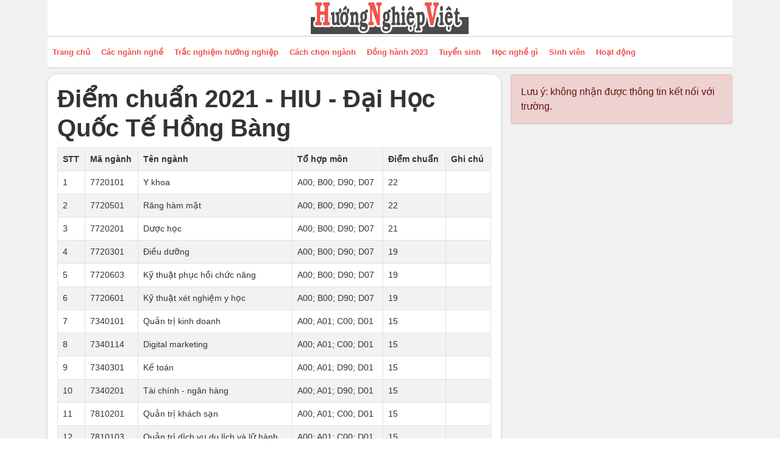

--- FILE ---
content_type: text/html; charset=utf-8
request_url: https://huongnghiepviet.com/tuyen-sinh/diem-chuan/diem-chuan-2021-hiu-dai-hoc-quoc-te-hong-bang
body_size: 5495
content:
<!DOCTYPE html>
<html lang="en-gb" dir="ltr">
<head>
    <meta charset="utf-8">
	<meta name="viewport" content="width=device-width, initial-scale=1">
	<title>Điểm chuẩn 2021 - HIU - Đại Học Quốc Tế Hồng Bàng</title>
	<link href="/tuyen-sinh/media/templates/site/solar/images/favicon.ico" rel="alternate icon" type="image/vnd.microsoft.icon">

    <style>
                    </style>
    <link href="/tuyen-sinh/media/system/css/joomla-fontawesome.min.css?3ff36f" rel="lazy-stylesheet"><noscript><link href="/tuyen-sinh/media/system/css/joomla-fontawesome.min.css?3ff36f" rel="stylesheet"></noscript>
	<link href="/tuyen-sinh/media/templates/site/solar/css/tuyensinh/block/table_bordered_striped_hover.min.css?3ff36f" rel="stylesheet">
	<link href="/tuyen-sinh/media/templates/site/solar/css/template.min.css?3ff36f" rel="lazy-stylesheet"><noscript><link href="/tuyen-sinh/media/templates/site/solar/css/template.min.css?3ff36f" rel="stylesheet"></noscript>
	<link href="/tuyen-sinh/media/templates/site/solar/css/critical.min.css?3ff36f" rel="stylesheet">
	<link href="/tuyen-sinh/media/templates/site/solar/css/vendor/joomla-custom-elements/joomla-alert.min.css?0.4.1" rel="stylesheet">
	<link href="/tuyen-sinh/media/templates/site/solar/css/user.css?3ff36f" rel="lazy-stylesheet"><noscript><link href="/tuyen-sinh/media/templates/site/solar/css/user.css?3ff36f" rel="stylesheet"></noscript>
	<link href="/tuyen-sinh/plugins/content/pdf_embed/assets/css/style.css" rel="stylesheet">
	<style>    .sticky-row {
            position: sticky;
            top: 0;
            z-index: 1;
            background: #F0F0F0;
          }</style>
	<style>:root {
    --hue: 214;
    --template-bg-light: #f0f4fb;
    --template-text-dark: #495057;
    --template-text-light: #ffffff;
    --template-link-color: #2a69b8;
    --template-special-color: #001B4C;
    
}</style>

    <script src="/tuyen-sinh/media/vendor/jquery/js/jquery.min.js?3.7.1"></script>
	<script src="/tuyen-sinh/media/legacy/js/jquery-noconflict.min.js?504da4"></script>
	<script src="/tuyen-sinh/media/tuyensinh/js/table.js?3ff36f"></script>
	<script type="application/json" class="joomla-script-options new">{"joomla.jtext":{"ERROR":"Error","MESSAGE":"Message","NOTICE":"Notice","WARNING":"Warning","JCLOSE":"Close","JOK":"OK","JOPEN":"Open"},"system.paths":{"root":"\/tuyen-sinh","rootFull":"https:\/\/huongnghiepviet.com\/tuyen-sinh\/","base":"\/tuyen-sinh","baseFull":"https:\/\/huongnghiepviet.com\/tuyen-sinh\/"},"csrf.token":"085e0d314357ffdb49e7e62a6b2d0d7c"}</script>
	<script src="/tuyen-sinh/media/system/js/core.min.js?2cb912"></script>
	<script src="/tuyen-sinh/media/vendor/bootstrap/js/collapse.min.js?5.3.3" type="module"></script>
	<script src="/tuyen-sinh/media/vendor/bootstrap/js/dropdown.min.js?5.3.3" type="module"></script>
	<script src="/tuyen-sinh/media/vendor/bootstrap/js/alert.min.js?5.3.3" type="module"></script>
	<script src="/tuyen-sinh/media/vendor/bootstrap/js/button.min.js?5.3.3" type="module"></script>
	<script src="/tuyen-sinh/media/vendor/bootstrap/js/carousel.min.js?5.3.3" type="module"></script>
	<script src="/tuyen-sinh/media/vendor/bootstrap/js/modal.min.js?5.3.3" type="module"></script>
	<script src="/tuyen-sinh/media/vendor/bootstrap/js/offcanvas.min.js?5.3.3" type="module"></script>
	<script src="/tuyen-sinh/media/vendor/bootstrap/js/popover.min.js?5.3.3" type="module"></script>
	<script src="/tuyen-sinh/media/vendor/bootstrap/js/scrollspy.min.js?5.3.3" type="module"></script>
	<script src="/tuyen-sinh/media/vendor/bootstrap/js/tab.min.js?5.3.3" type="module"></script>
	<script src="/tuyen-sinh/media/vendor/bootstrap/js/toast.min.js?5.3.3" type="module"></script>
	<script src="/tuyen-sinh/media/templates/site/solar/js/template.js?3ff36f" defer></script>
	<script src="/tuyen-sinh/media/system/js/messages.min.js?9a4811" type="module"></script>
	<script src="/tuyen-sinh/media/cck/js/cck.core.min.js?998f624a11cfed2a6860cdb04cb3cc63"></script>
	<script src="/tuyen-sinh/templates/gigafw_01/js/filter_div.js"></script>
	<script type="application/ld+json">{"@context":"https://schema.org","@graph":[{"@type":"Organization","@id":"https://huongnghiepviet.com/tuyen-sinh/#/schema/Organization/base","name":"HNV","url":"https://huongnghiepviet.com/tuyen-sinh/","logo":{"@type":"ImageObject","@id":"https://huongnghiepviet.com/tuyen-sinh/#/schema/ImageObject/logo","url":"images/huong-nghiep-viet-op.png","contentUrl":"images/huong-nghiep-viet-op.png","width":484,"height":252},"image":{"@id":"https://huongnghiepviet.com/tuyen-sinh/#/schema/ImageObject/logo"},"sameAs":["https://www.facebook.com/huongnghiepviet","https://www.youtube.com/c/Huongnghiepviet"]},{"@type":"WebSite","@id":"https://huongnghiepviet.com/tuyen-sinh/#/schema/WebSite/base","url":"https://huongnghiepviet.com/tuyen-sinh/","name":"HNV","publisher":{"@id":"https://huongnghiepviet.com/tuyen-sinh/#/schema/Organization/base"}},{"@type":"WebPage","@id":"https://huongnghiepviet.com/tuyen-sinh/#/schema/WebPage/base","url":"https://huongnghiepviet.com/tuyen-sinh/diem-chuan/diem-chuan-2021-hiu-dai-hoc-quoc-te-hong-bang","name":"Điểm chuẩn 2021 - HIU - Đại Học Quốc Tế Hồng Bàng","isPartOf":{"@id":"https://huongnghiepviet.com/tuyen-sinh/#/schema/WebSite/base"},"about":{"@id":"https://huongnghiepviet.com/tuyen-sinh/#/schema/Organization/base"},"inLanguage":"en-GB"},{"@type":"Article","@id":"https://huongnghiepviet.com/tuyen-sinh/#/schema/com_content/article/5231","name":"Điểm chuẩn 2021 - HIU - Đại Học Quốc Tế Hồng Bàng","headline":"Điểm chuẩn 2021 - HIU - Đại Học Quốc Tế Hồng Bàng","inLanguage":"en-GB","isPartOf":{"@id":"https://huongnghiepviet.com/tuyen-sinh/#/schema/WebPage/base"}}]}</script>
	<script>JCck.Core.baseURI = "/tuyen-sinh";</script>
	<script>JCck.Core.sourceURI = "https://www.huongnghiepviet.com/tuyen-sinh";</script>
	<meta property="og:type" content="article" />
	<meta property="og:title" content="Điểm chuẩn 2021 - HIU - Đại Học Quốc Tế Hồng Bàng"/>
	<meta property="og:description" content=""/>
	<meta property="og:site_name" content="Hướng nghiệp Việt - Tuyển Sinh"/>
	<meta property="og:url" content="https://www.huongnghiepviet.com/tuyen-sinh/diem-chuan/diem-chuan-2021-hiu-dai-hoc-quoc-te-hong-bang"/>
	<meta property="article:published_time" content="2022-03-08 10:05:00"/>
	<meta property="article:modified_time" content="2022-03-08 10:05:07"/>


    	
	
<!-- Google Tag Manager -->
<script>(function(w,d,s,l,i){w[l]=w[l]||[];w[l].push({'gtm.start':
new Date().getTime(),event:'gtm.js'});var f=d.getElementsByTagName(s)[0],
j=d.createElement(s),dl=l!='dataLayer'?'&l='+l:'';j.async=true;j.src=
'https://www.googletagmanager.com/gtm.js?id='+i+dl;f.parentNode.insertBefore(j,f);
})(window,document,'script','dataLayer','GTM-PJZ7JNV');</script>
<!-- End Google Tag Manager -->
</head>

<body class="site com_content view-article layout-blog no-task itemid-478">
<!-- Google Tag Manager (noscript) -->
<noscript><iframe src="https://www.googletagmanager.com/ns.html?id=GTM-PJZ7JNV"
height="0" width="0" style="display:none;visibility:hidden"></iframe></noscript>
<!-- End Google Tag Manager (noscript) -->
    <header class="header ">
        <div class="container">
    
        
        
                    <div class="header-brand bg-trang">
                        <a class="site-logo" href="https://huongnghiepviet.com/">
                            <img loading="eager" decoding="async" class="logo-image" src="https://huongnghiepviet.com/tuyen-sinh/images/logo.png" alt="HNV" width="263" height="59">                        </a>
            </div>
        
                    <div class="sitemenu-header bg-trang">
                <div class="row">
                                            <div class="col">
                            <nav class="navbar navbar-expand-md" aria-label="Menu main ">
    <button class="navbar-toggler" type="button" data-bs-toggle="collapse" data-bs-target="#navbars-288" aria-controls="navbarsExample04" aria-expanded="false" aria-label="Toggle navigation">
        <span class="navbar-toggler-icon"></span>
    </button>
    <div class="collapse navbar-collapse" id="navbars-288">
<ul  class="navbar-nav navbar-standard">
<li class="nav-item item-650"><a href="https://huongnghiepviet.com/" class="nav-link">Trang chủ</a></li><li class="nav-item item-651"><a href="https://huongnghiepviet.com/nganh-nghe" class="nav-link">Các ngành nghề</a></li><li class="nav-item item-652"><a href="https://huongnghiepviet.com/trac-nghiem-huong-nghiep" class="nav-link">Trắc nghiệm hướng nghiệp</a></li><li class="nav-item item-653"><a href="https://huongnghiepviet.com/khoa-hoc-huong-nghiep" class="nav-link">Cách chọn ngành</a></li><li class="nav-item item-654"><a href="https://huongnghiepviet.com/dong-hanh-2022" class="nav-link">Đồng hành 2023</a></li><li class="nav-item item-655"><a href="/tuyen-sinh/" class="nav-link">Tuyển sinh</a></li><li class="nav-item item-656"><a href="https://huongnghiepviet.com/hoc-nghe-co-viec" class="nav-link">Học nghề gì</a></li><li class="nav-item item-657"><a href="https://huongnghiepviet.com/sinh-vien" class="nav-link">Sinh viên</a></li><li class="nav-item item-658"><a href="https://huongnghiepviet.com/cong-dong" class="nav-link">Hoạt động</a></li></ul></div>
</nav>

                        </div>
                                                        </div>
            </div>
                </div>
    </header>

    
    
    
    
        
        
        

            



        
        
        
        
        <div class="container">
        <div class="row">
        
        <div class="col component-area">
           
            
            <main>
                                                    
                                
                
                

                
            <div class="com-content-article item-page">
    <meta itemprop="inLanguage" content="en-GB">
    
    
        
        
    
    
        
                                                <div class="com-content-article__body">
                				                                                                                                                                                                                    	                

<div class="row mb-5">
	<div class="col-12 col-sm-12 col-md-8 col-lg-8">		<div class="bg_art_detail rounded-ts bg-trang p-3">
								<h1  class="contentheading-a">
					Điểm chuẩn 2021 - HIU - Đại Học Quốc Tế Hồng Bàng			</h1>

			

			<section class="article-content">
            
			




			<table border="0" cellpadding="0" cellspacing="0">
                                            <tbody><tr class="gray">
                                                <td><strong>STT</strong></td>
                                                <td><strong>Mã ngành</strong></td>
                                                <td><strong>Tên ngành</strong></td>
                                                <td><strong>Tổ hợp môn</strong></td>
                                                <td>
                                                    <strong>
                                                                                                                Điểm chuẩn                                                    </strong>
                                                </td>
                                                <td><strong>Ghi chú</strong></td>
                                            </tr>
                                                                                            <tr class="bg_white">
                                                    <td>1</td>
                                                    <td>7720101</td>
                                                    <td>Y khoa</td>
                                                    <td>A00; B00; D90; D07</td>
                                                    <td>22</td>
                                                    <td></td>
                                                </tr>
                                                                                            <tr class="bg_white">
                                                    <td>2</td>
                                                    <td>7720501</td>
                                                    <td>Răng hàm mặt</td>
                                                    <td>A00; B00; D90; D07</td>
                                                    <td>22</td>
                                                    <td></td>
                                                </tr>
                                                                                            <tr class="bg_white">
                                                    <td>3</td>
                                                    <td>7720201</td>
                                                    <td>Dược học</td>
                                                    <td>A00; B00; D90; D07</td>
                                                    <td>21</td>
                                                    <td></td>
                                                </tr>
                                                                                            <tr class="bg_white">
                                                    <td>4</td>
                                                    <td>7720301</td>
                                                    <td>Điều dưỡng</td>
                                                    <td>A00; B00; D90; D07</td>
                                                    <td>19</td>
                                                    <td></td>
                                                </tr>
                                                                                            <tr class="bg_white">
                                                    <td>5</td>
                                                    <td>7720603</td>
                                                    <td>Kỹ thuật phục hồi chức năng</td>
                                                    <td>A00; B00; D90; D07</td>
                                                    <td>19</td>
                                                    <td></td>
                                                </tr>
                                                                                            <tr class="bg_white">
                                                    <td>6</td>
                                                    <td>7720601</td>
                                                    <td>Kỹ thuật xét nghiệm y học</td>
                                                    <td>A00; B00; D90; D07</td>
                                                    <td>19</td>
                                                    <td></td>
                                                </tr>
                                                                                            <tr class="bg_white">
                                                    <td>7</td>
                                                    <td>7340101</td>
                                                    <td>Quản trị kinh doanh</td>
                                                    <td>A00; A01; C00; D01</td>
                                                    <td>15</td>
                                                    <td></td>
                                                </tr>
                                                                                            <tr class="bg_white">
                                                    <td>8</td>
                                                    <td>7340114</td>
                                                    <td>Digital marketing</td>
                                                    <td>A00; A01; C00; D01</td>
                                                    <td>15</td>
                                                    <td></td>
                                                </tr>
                                                                                            <tr class="bg_white">
                                                    <td>9</td>
                                                    <td>7340301</td>
                                                    <td>Kế toán</td>
                                                    <td>A00; A01; D90; D01</td>
                                                    <td>15</td>
                                                    <td></td>
                                                </tr>
                                                                                            <tr class="bg_white">
                                                    <td>10</td>
                                                    <td>7340201</td>
                                                    <td>Tài chính - ngân hàng</td>
                                                    <td>A00; A01; D90; D01</td>
                                                    <td>15</td>
                                                    <td></td>
                                                </tr>
                                                                                            <tr class="bg_white">
                                                    <td>11</td>
                                                    <td>7810201</td>
                                                    <td>Quản trị khách sạn</td>
                                                    <td>A00; A01; C00; D01</td>
                                                    <td>15</td>
                                                    <td></td>
                                                </tr>
                                                                                            <tr class="bg_white">
                                                    <td>12</td>
                                                    <td>7810103</td>
                                                    <td>Quản trị dịch vụ du lịch và lữ hành</td>
                                                    <td>A00; A01; C00; D01</td>
                                                    <td>15</td>
                                                    <td></td>
                                                </tr>
                                                                                            <tr class="bg_white">
                                                    <td>13</td>
                                                    <td>7380107</td>
                                                    <td>Luật kinh tế</td>
                                                    <td>A00; C00; D01; A08</td>
                                                    <td>15</td>
                                                    <td></td>
                                                </tr>
                                                                                            <tr class="bg_white">
                                                    <td>14</td>
                                                    <td>7380101</td>
                                                    <td>Luật</td>
                                                    <td>A00; C00; D01; C14</td>
                                                    <td>15</td>
                                                    <td></td>
                                                </tr>
                                                                                            <tr class="bg_white">
                                                    <td>15</td>
                                                    <td>7220201</td>
                                                    <td>Ngôn ngữ Anh</td>
                                                    <td>A01; D01; D14; D96</td>
                                                    <td>15</td>
                                                    <td></td>
                                                </tr>
                                                                                            <tr class="bg_white">
                                                    <td>16</td>
                                                    <td>7310612</td>
                                                    <td>Trung Quốc học</td>
                                                    <td>A01; C00; D01; D04</td>
                                                    <td>15</td>
                                                    <td></td>
                                                </tr>
                                                                                            <tr class="bg_white">
                                                    <td>17</td>
                                                    <td>7310613</td>
                                                    <td>Nhật Bản học</td>
                                                    <td>A01; C00; D01; D06</td>
                                                    <td>15</td>
                                                    <td></td>
                                                </tr>
                                                                                            <tr class="bg_white">
                                                    <td>18</td>
                                                    <td>7310614</td>
                                                    <td>Hàn Quốc học</td>
                                                    <td>A01; C00; D01; D78</td>
                                                    <td>15</td>
                                                    <td></td>
                                                </tr>
                                                                                            <tr class="bg_white">
                                                    <td>19</td>
                                                    <td>7310630</td>
                                                    <td>Việt Nam học</td>
                                                    <td>A01; C00; D01; D78</td>
                                                    <td>15</td>
                                                    <td></td>
                                                </tr>
                                                                                            <tr class="bg_white">
                                                    <td>20</td>
                                                    <td>7320104</td>
                                                    <td>Truyền thông đa phương tiện</td>
                                                    <td>A01; C00; D01; D78</td>
                                                    <td>15</td>
                                                    <td></td>
                                                </tr>
                                                                                            <tr class="bg_white">
                                                    <td>21</td>
                                                    <td>7310206</td>
                                                    <td>Quan hệ quốc tế</td>
                                                    <td>A00; A01; C00; D01</td>
                                                    <td>15</td>
                                                    <td></td>
                                                </tr>
                                                                                            <tr class="bg_white">
                                                    <td>22</td>
                                                    <td>7310401</td>
                                                    <td>Tâm lý học</td>
                                                    <td>B00; B03; C00; D01</td>
                                                    <td>15</td>
                                                    <td></td>
                                                </tr>
                                                                                            <tr class="bg_white">
                                                    <td>23</td>
                                                    <td>7340412</td>
                                                    <td>Quản trị sự kiện</td>
                                                    <td>A00; A01; C00; D01</td>
                                                    <td>15</td>
                                                    <td></td>
                                                </tr>
                                                                                            <tr class="bg_white">
                                                    <td>24</td>
                                                    <td>7320108</td>
                                                    <td>Quan hệ công chúng</td>
                                                    <td>A00; A01; C00; D01</td>
                                                    <td>15</td>
                                                    <td></td>
                                                </tr>
                                                                                            <tr class="bg_white">
                                                    <td>25</td>
                                                    <td>7210404</td>
                                                    <td>Thiết kế thời trang</td>
                                                    <td>H00; H01; V00; V01</td>
                                                    <td>15</td>
                                                    <td></td>
                                                </tr>
                                                                                            <tr class="bg_white">
                                                    <td>26</td>
                                                    <td>7210403</td>
                                                    <td>Thiết kế đồ họa</td>
                                                    <td>H00; H01; V00; V01</td>
                                                    <td>15</td>
                                                    <td></td>
                                                </tr>
                                                                                            <tr class="bg_white">
                                                    <td>27</td>
                                                    <td>7580101</td>
                                                    <td>Kiến trúc</td>
                                                    <td>A00; D01; V00; V01</td>
                                                    <td>15</td>
                                                    <td></td>
                                                </tr>
                                                                                            <tr class="bg_white">
                                                    <td>28</td>
                                                    <td>7580201</td>
                                                    <td>Kỹ thuật xây dựng</td>
                                                    <td>A00; A01; D01; D90</td>
                                                    <td>15</td>
                                                    <td></td>
                                                </tr>
                                                                                            <tr class="bg_white">
                                                    <td>29</td>
                                                    <td>7480201</td>
                                                    <td>Công nghệ thông tin</td>
                                                    <td>A00; A01; D01; D90</td>
                                                    <td>15</td>
                                                    <td></td>
                                                </tr>
                                                                                            <tr class="bg_white">
                                                    <td>30</td>
                                                    <td>7420201</td>
                                                    <td>Công nghệ sinh học</td>
                                                    <td>A00; A01; A02; B00</td>
                                                    <td>15</td>
                                                    <td></td>
                                                </tr>
                                                                                            <tr class="bg_white">
                                                    <td>31</td>
                                                    <td>7510601</td>
                                                    <td>Quản lý công nghiệp</td>
                                                    <td>A00; A01; D01; D90</td>
                                                    <td>15</td>
                                                    <td></td>
                                                </tr>
                                                                                            <tr class="bg_white">
                                                    <td>32</td>
                                                    <td>7510605</td>
                                                    <td>Logistics và quản lý chuỗi cung ứng</td>
                                                    <td>A00; A01; D01; D90</td>
                                                    <td>15</td>
                                                    <td></td>
                                                </tr>
                                                                                            <tr class="bg_white">
                                                    <td>33</td>
                                                    <td>7140201</td>
                                                    <td>Giáo dục mầm non</td>
                                                    <td>M00; M01; M11</td>
                                                    <td>19</td>
                                                    <td></td>
                                                </tr>
                                                                                            <tr class="bg_white">
                                                    <td>34</td>
                                                    <td>7140114</td>
                                                    <td>Quản lý giáo dục</td>
                                                    <td>A00; C00; D01</td>
                                                    <td>15</td>
                                                    <td></td>
                                                </tr>
                                                                                            <tr class="bg_white">
                                                    <td>35</td>
                                                    <td>7140206</td>
                                                    <td>Giáo dục thể chất</td>
                                                    <td>T00; T02; T03; T07</td>
                                                    <td>18</td>
                                                    <td></td>
                                                </tr>
                                                                                    </tbody></table>
            			            
						<div class="row">
				<div class="col-12 text-center" style="padding-top: 20px;">
                    <p> Thông tin điểm chuẩn trên Hướng nghiệp Việt chỉ có giá trị tham khảo. Để có thông tin chính xác, hay truy cập website chính thức của trường.</p>
					<div class="panel panel-warning"><div class="text-center panel-heading"><p>Thông tin Điểm chuẩn 2024<br />
					<a class="btn btn-info" href="https://huongnghiepviet.com/tuyen-sinh/diem-chuan/diem-chuan-theo-nganh-nghe">Điểm chuẩn theo ngành nghề 2024</a>
					<a class="btn btn-info" href="https://huongnghiepviet.com/tuyen-sinh/diem-chuan/diem-chuan-dai-hoc">Điểm chuẩn theo trường 2024</a>
					 <br /> </p> </div> </div>

				</div>
			</div>
						
			
			</section>

			
				
				




		</div>


		



	</div>

							<div class="col-12 col-sm-12 col-md-4 col-lg-4">
										<div class="moduletable ">
        <div class="alert alert-danger">
Lưu ý: không nhận được thông tin kết nối với trường.
</div></div>

				</div>

		
	<div class="col-12 col-sm-12 col-md-12">
		


				
	</div>
 </div>
		
				

                                                                                                                                           
                                        			            	    	        </div>

        
                                        </div>


            </main>
            

            
            
            <div id="system-message-container" aria-live="polite"></div>


            

        </div>

                </div>
        </div>

                
            

    <footer class="footer">
                <div class=" line-bottom px-2 py-3">
                    <div class="container">
                        <div class="row">
                            <div class="col-12 col-md-12 text-center">
                            	<a target="_blank" href="https://www.facebook.com/huongnghiepviet/"><i class="fab fa-facebook fa-lg"></i> Page Hướng nghiệp Việt</a> 
                            	<a target="_blank" href="https://www.facebook.com/groups/huongnghiepviet/"><i class="fab fa-facebook fa-lg"></i> Group Hướng nghiệp Việt</a>
                            </div>
                        </div>
                    </div>
                </div>
                <div class=" line-bottom">
                    <div class="container">
                        <div class="row">
                            <div class="col-6 col-md-3">   
                                <h3 class="module-title ">
                                    <span>Hướng nghiệp</span>
                                </h3>
                                <ul class="danhsachf">
                                        <li>
                                        <a href="https://huongnghiepviet.com">Hướng nghiệp</a>
                                    </li>
                                    <li>
                                        <a href="/tuyen-sinh/nganh-nghe">Tìm hiểu các ngành nghề</a>
                                    </li>
                                    <li>
                                        <a href="/tuyen-sinh/trac-nghiem-huong-nghiep">Trắc nghiệm hướng nghiệp</a>
                                    </li>
                                    <li>
                                        <a href="/tuyen-sinh/the-gioi-nghe-nghiep">Thế giới nghề nghiệp</a>
                                    </li>
                                    <li>
                                        <a href="/tuyen-sinh/hoc-nghe-co-viec">Học nghề gì</a>
                                    </li>
                                    <li>
                                        <a href="/tuyen-sinh/khoa-hoc-huong-nghiep">Phương pháp chọn ngành nghề</a>
                                    </li>
                                    <li>
                                        <a href="/tuyen-sinh/tin">Tin Bài</a>
                                    </li>
                                    <li>
                                        <a href="/tuyen-sinh/huong-dan-bo-tuc-hoc-tiep-cap-2-cap-3" rel="alternate">Học bổ túc học tiếp cấp 2 cấp 3</a>
                                    </li>
                                        <li>
                                        <a href="/tuyen-sinh/video">Video Clip</a>
                                    </li>
                                </ul>
                            </div>
                            <div class="col-6 col-md-3">
                                <h3 class="module-title ">
                                    Tuyển sinh
                                </h3>
                                <ul class="danhsachf">
                                    <li>
                                        <a href="https://huongnghiepviet.com/tuyen-sinh/">Trang TUYỂN SINH</a>
                                    </li>
                                    <li>
                                        <a href="https://huongnghiepviet.com/tuyen-sinh/tin-tuyen-sinh">Tin đào tạo &amp;tuyển sinh</a>
                                    </li>
                                    <li>
                                        <a href="https://huongnghiepviet.com/tuyen-sinh/diem-chuan/diem-chuan-theo-nganh-nghe">Điểm chuẩn theo ngành</a>
                                    </li>
                                    <li>
                                        <a href="https://huongnghiepviet.com/tuyen-sinh/diem-chuan/diem-chuan-dai-hoc">Điểm chuẩn theo trường</a>
                                    </li>
                                    <li>
                                        <a href="https://huongnghiepviet.com/tuyen-sinh/hoc-phi">Học phí</a>
                                    </li>
                                </ul>
                            </div>
                            <div class="col-6 col-md-3">
                                <h3 class="module-title ">
                                    <span>Hướng nghiệp Việt</span>
                                </h3>
                                <ul class="danhsachf">
                                    <li>
                                        <a href="/tuyen-sinh/gioi-thieu">Giới thiệu Hướng nghiệp Việt</a>
                                    </li>
                                    <li>
                                        <a href="/tuyen-sinh/cong-dong">HOẠT ĐỘNG</a>
                                    </li>
                                    <li>
                                        <a href="/tuyen-sinh/cong-dong/thanh-vien">Thành viên</a>
                                    </li>
                                    <li>
                                        <a href="/tuyen-sinh/huong-nghiep-viet">Hoạt động và sự kiện</a>
                                    </li>
                                </ul>
                            </div>
                            <div class="col-6 col-md-3">
                                <h3 class="module-title ">
                                    <span>Hướng nghiệp Việt</span>
                                </h3>
                                <ul class="danhsachf">
                                    <li>
                                        <a href="/tuyen-sinh/chuong-trinh-hop-tac">Dành cho các đơn vị, các trường đào tạo bổ túc</a>
                                    </li>
                                    <li>
                                        <a href="/tuyen-sinh/chuong-trinh-hop-tac">Hợp tác với các trường về tuyển sinh NGHỀ, hướng nghiệp NGHỀ</a>
                                    </li>
                                    <li>
                                        <a href="/tuyen-sinh/chuong-trinh-hop-tac">Hợp tác cùng Hướng nghiệp Việt</a>
                                    </li>
                                    <li>
                                        <a href="/tuyen-sinh/cong-dong/dong-gop-ho-tro">Đóng góp &amp;hỗ trợ</a>
                                    </li>
                                </ul>
                            </div>
                        </div>
                    </div>
                </div>
                <div class="container footer-pos-3">
                    <p class="py-4">
                        <strong>
                            Chương trình Hướng nghiệp Việt<br/>
                        </strong>
                        Email: <strong><a href="/cdn-cgi/l/email-protection" class="__cf_email__" data-cfemail="59312c36373e373e31303c292f303c2d193e34383035773a3634">[email&#160;protected]</a></strong>
                    </p>
                </div>
    </footer>

    
    
<script data-cfasync="false" src="/cdn-cgi/scripts/5c5dd728/cloudflare-static/email-decode.min.js"></script><script defer src="https://static.cloudflareinsights.com/beacon.min.js/vcd15cbe7772f49c399c6a5babf22c1241717689176015" integrity="sha512-ZpsOmlRQV6y907TI0dKBHq9Md29nnaEIPlkf84rnaERnq6zvWvPUqr2ft8M1aS28oN72PdrCzSjY4U6VaAw1EQ==" data-cf-beacon='{"version":"2024.11.0","token":"70916196ca8749d89b7f70475bb4c311","r":1,"server_timing":{"name":{"cfCacheStatus":true,"cfEdge":true,"cfExtPri":true,"cfL4":true,"cfOrigin":true,"cfSpeedBrain":true},"location_startswith":null}}' crossorigin="anonymous"></script>
</body>
</html>


--- FILE ---
content_type: text/css
request_url: https://huongnghiepviet.com/tuyen-sinh/media/templates/site/solar/css/tuyensinh/block/table_bordered_striped_hover.min.css?3ff36f
body_size: -95
content:
table{--table-color:var(--body-color);--table-bg:transparent;--table-border-color:var(--border-color);--table-accent-bg:transparent;--table-striped-color:var(--body-color);--table-striped-bg:rgba(0,0,0,.05);--table-active-color:var(--body-color);--table-active-bg:rgba(0,0,0,.1);--table-hover-color:var(--body-color);--table-hover-bg:rgba(0,0,0,.075);border-color:var(--table-border-color);color:var(--table-color);font-size:.9rem;margin-bottom:1rem;vertical-align:top;width:100%}table>:not(caption)>*>*{background-color:var(--table-bg);border-bottom-width:1px;-webkit-box-shadow:inset 0 0 0 9999px var(--table-accent-bg);box-shadow:inset 0 0 0 9999px var(--table-accent-bg);padding:.5rem}table>tbody{vertical-align:inherit}table>thead{vertical-align:bottom}table>:not(caption)>*{border-width:1px 0}table>:not(caption)>*>*{border-width:0 1px}table>tbody>tr:nth-of-type(odd)>*{--table-accent-bg:var(--table-striped-bg);color:var(--table-striped-color)}table>tbody>tr:hover>*{--table-accent-bg:var(--table-hover-bg);color:var(--table-hover-color)}

--- FILE ---
content_type: text/javascript
request_url: https://huongnghiepviet.com/tuyen-sinh/media/tuyensinh/js/table.js?3ff36f
body_size: 46
content:
document.addEventListener('DOMContentLoaded', () => {

    window.addEventListener('scroll', function() {
        var tables = document.querySelectorAll('table');

        tables.forEach(function(table) {
            // Ưu tiên tìm thead trực tiếp trong table, nếu không có thì tìm tr đầu tiên trong tbody
            var thead = table.querySelector('thead');
            if (!thead) {
                thead = table.querySelector('table > tbody > tr:first-child');
            }
            
            // Nếu tìm thấy thead (hoặc tr đầu tiên)
            if (thead) {
                // Kiểm tra xem thead có thẻ th hay không.
                var hasTh = thead.querySelector('th') !== null;
                if (hasTh){
                  thead.classList.add('sticky-row');
                  if (window.scrollY < table.offsetTop) {
                     thead.classList.remove('sticky-row');
                  }
                }else{
                    if (window.scrollY > table.offsetTop) {
                        thead.classList.add('sticky-row');
                    } else {
                        thead.classList.remove('sticky-row');
                    }
                }

            }
        });
    });

});
